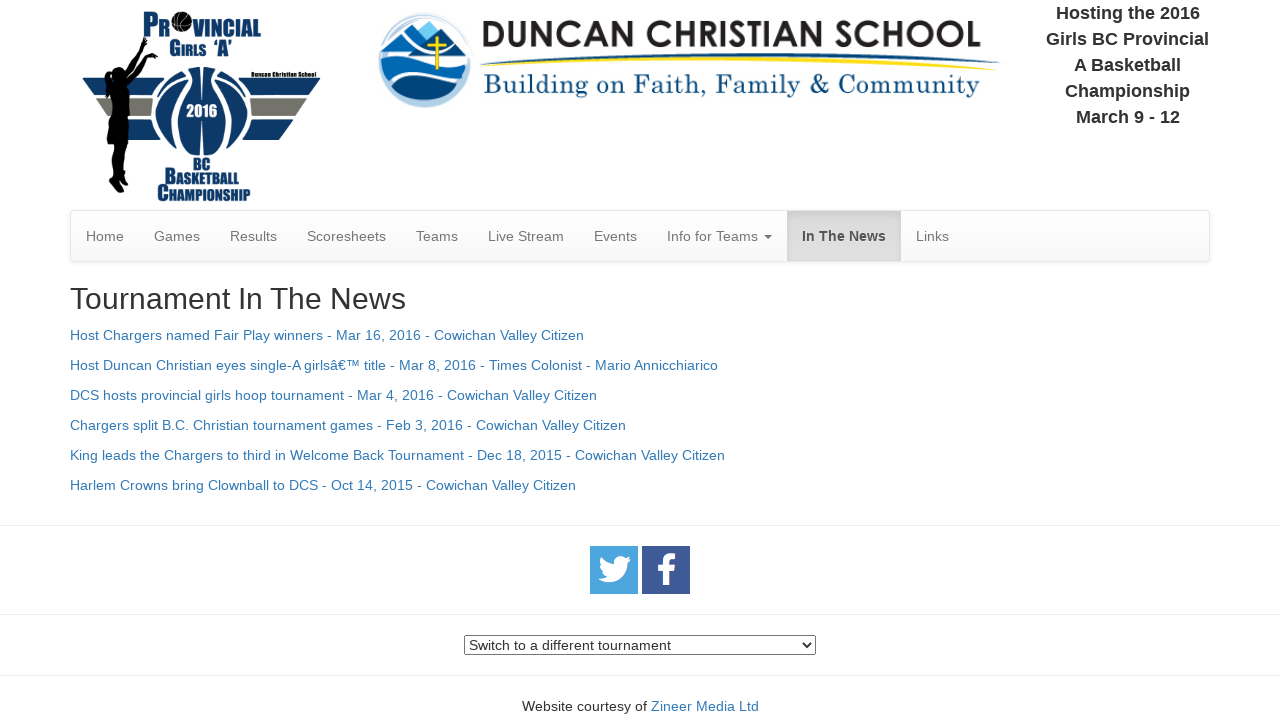

--- FILE ---
content_type: text/html; charset=UTF-8
request_url: https://girlsbball2016.dcsprovincials.ca/news
body_size: 3713
content:
<!DOCTYPE html PUBLIC "-//W3C//DTD XHTML 1.0 Transitional//EN" "http://www.w3.org/TR/xhtml1/DTD/xhtml1-transitional.dtd">
<html xmlns="http://www.w3.org/1999/xhtml">
	<head>
		<title>In The News :: 2016 BC Provincial Girls A Basketball Championships</title>
	    
		<meta name="viewport" content="width=device-width, initial-scale=1.0">

		<link rel="stylesheet" href="https://maxcdn.bootstrapcdn.com/bootstrap/3.3.6/css/bootstrap.min.css">
		<link rel="stylesheet" href="https://maxcdn.bootstrapcdn.com/bootstrap/3.3.6/css/bootstrap-theme.min.css">
		<link rel="stylesheet" href="/css/custom_bball2016.css?1734115247">
		<link href="https://file.myfontastic.com/n6vo44Re5QaWo8oCKShBs7/icons.css" rel="stylesheet">
		<link rel="stylesheet" href="https://maxcdn.bootstrapcdn.com/font-awesome/4.5.0/css/font-awesome.min.css">

		<!--[if lt IE 8]>
			<link href="/css/bootstrap-ie7.css" rel="stylesheet">
		<![endif]-->	
		
		<!--[if lt IE 9]>
			<script src="/js/html5shiv.js"></script>
			<script src="/js/respond.min.js"></script>
			<link href="http://netdna.bootstrapcdn.com/respond-proxy.html" id="respond-proxy" rel="respond-proxy" />
			<link href="/js/respond.proxy.gif" id="respond-redirect" rel="respond-redirect" />
			<script src="/js/respond.proxy.js"></script>
		<![endif]-->
		
		<script>
			/* http://writing.colin-gourlay.com/safely-using-ready-before-including-jquery/ */
			(function(w,d,u){w.readyQ=[];w.bindReadyQ=[];function p(x,y){if(x=="ready"){w.bindReadyQ.push(y);}else{w.readyQ.push(x);}};var a={ready:p,bind:p};w.$=w.jQuery=function(f){if(f===d||f===u){return a}else{p(f)}}})(window,document)
		</script>

		<script>
			(function(i,s,o,g,r,a,m){i['GoogleAnalyticsObject']=r;i[r]=i[r]||function(){
			(i[r].q=i[r].q||[]).push(arguments)},i[r].l=1*new Date();a=s.createElement(o),
			m=s.getElementsByTagName(o)[0];a.async=1;a.src=g;m.parentNode.insertBefore(a,m)
			})(window,document,'script','//www.google-analytics.com/analytics.js','ga');
			
			ga('create', 'UA-40842321-4', 'auto');
			ga('send', 'pageview');
		</script>
	</head>
	<body data-spy="scroll">
	<div class="container"> 
		<div class="row">
			<div class="col-md-3 head_logo">
				<img src='/images/girlsbball2016_logo.png' alt='2016 BC Provincial Girls A Basketball Championship' />
			</div>
			<div class="col-md-7 head_logo hidden-xs hidden-sm">
				<a href="http://www.duncanchristianschool.ca"><img src='/images/dcs_banner2.png' alt='Duncan Christian School' /></a>
			</div>
			<div class="col-md-2 head_byline hidden-xs hidden-sm">
				Hosting the 2016 Girls BC Provincial A Basketball Championship<br />
				March 9 - 12
			</div>
		</div>
	</div>
	<div class="container"> 
		<!-- Static navbar -->
		<div class="navbar navbar-default">
			<div class="navbar-header">
				<button type="button" class="navbar-toggle" data-toggle="collapse" data-target=".navbar-collapse">
					<span class="icon-bar"></span>
					<span class="icon-bar"></span>
					<span class="icon-bar"></span>
				</button>
				<a class="navbar-brand" href="/">Home</a>
			</div>
			<div class="navbar-collapse collapse">
				<ul class="nav navbar-nav">
					<li class=""><a href="/games">Games</a></li>					<li class=""><a href="/results">Results</a></li>					<li class=""><a href="/scoresheets">Scoresheets</a></li>										<li class=""><a href="/teams">Teams</a></li>					<li class=""><a href="/streaming">Live Stream</a></li>					<li class=""><a href="/events">Events</a></li>					<li class="dropdown">
						<a href="#" class="dropdown-toggle" data-toggle="dropdown">Info for Teams <b class="caret"></b></a>
						<ul class="dropdown-menu">
		        			<li><a href="/schedule">Schedule</a></li>		        			<li><a href="/accommodations">Accommodations</a></li>							<li><a href="/transportation">Transportation</a></li>							<li><a href="/files/girls_bball_2016_registration.docx"><i class="fa fa-file-word-o"></i> Registration Package (1MB)</a></li>
							<li><a href="/21things">21 Things To Do Here</a></li>							<li><a href="/hikes">Local Hikes</a></li>						</ul>
					</li>
										<li class=" active"><a href="/news">In The News</a></li>					<li class=""><a href="/links">Links</a></li>										
				</ul>
			</div><!--/.nav-collapse -->
		</div>

		<div><h2>Tournament In The News</h2>
			<p><a href='http://www.cowichanvalleycitizen.com/sports/372168111.html' target='_blank'>Host Chargers named Fair Play winners - Mar 16, 2016 - Cowichan Valley Citizen</a></p>
			<p><a href='http://www.timescolonist.com/sports/host-duncan-christian-eyes-single-a-girls-title-1.2193516' target='_blank'>Host Duncan Christian eyes single-A girlsâ€™ title - Mar 8, 2016 - Times Colonist - Mario Annicchiarico</a></p>
			<p><a href='http://www.cowichanvalleycitizen.com/sports/370965671.html' target='_blank'>DCS hosts provincial girls hoop tournament - Mar 4, 2016 - Cowichan Valley Citizen</a></p>
			<p><a href='http://www.cowichanvalleycitizen.com/sports/367423151.html' target='_blank'>Chargers split B.C. Christian tournament games - Feb 3, 2016 - Cowichan Valley Citizen</a></p>
			<p><a href='http://www.cowichanvalleycitizen.com/sports/362840681.html' target='_blank'>King leads the Chargers to third in Welcome Back Tournament - Dec 18, 2015 - Cowichan Valley Citizen</a></p>
			<p><a href='http://www.cowichanvalleycitizen.com/sports/332560052.html' target='_blank'>Harlem Crowns bring Clownball to DCS - Oct 14, 2015 - Cowichan Valley Citizen</a></p>
		</div>
	</div>
	<hr />
	<div class="center" id="footer">
		<a href="https://twitter.com/Provincials" target="new"><img src="/images/twitter.png" /></a>
		<a href="https://www.facebook.com/bcagirlsbasketball/" target="new"><img src="/images/facebook.png" /></a>
	</div>
	<hr />
	<div class="center" id="footer">
		<select  onchange="if(this.value) window.location.href=this.value" style="max-width: 90%;">
			<option value="">Switch to a different tournament</option>
SELECT id FROM tournament ORDER BY start_date DESCArray
(
    [0] => Tournament Object
        (
            [props] => Array
                (
                    [id] => 6
                    [idstring] => boysvball2022
                    [displayname] => 2022 Boys BC Provincial A Volleyball Championship
                    [startdate] => 2022-12-01 00:00:00
                    [enddate] => 2022-12-03 17:59:59
                    [headline] => 2022 Boys BC Provincial A Volleyball Championship
                    [streaminglink] => 
                    [logo] => 
                    [numpools] => 4
                    [domain] => vball2022.dcsprovincials.ca
                    [type] => volleyball
                    [awards] => {"Most Valuable Player":[{"name":"Brennan Wicke","school":"Vancouver Christian"}],"Top Libero":[{"name":" Ethan Soon","school":"Vancouver Christian"}]}
                    [allstars] => {"1st Team All-Stars":[{"name":"David Loki","school":"Bulkley Valley Christian"},{"name":"Calvin Hsu","school":"Vancouver Christian"},{"name":"John Jeong","school":"Cedars Christian"},{"name":"Calvin Vanderkooi","school":"Nanaimo Christian"},{"name":"Sam Nelson","school":"Cedars Christian"},{"name":"Jay Smiens","school":"Unity Christian"}],"2nd Team All-Stars":[{"name":"Dylan Beuhler","school":"Cedars Christian"},{"name":"Asher Hovius","school":"Vernon Christian"},{"name":"Noah Kezin","school":"Brockton School"},{"name":"Mason Bowman","school":"Unity Christian"},{"name":"Dylan Grim","school":"Credo Christian"},{"name":"Jack Johnson","school":"Vernon Christian"}],"Honourable Mentions":[]}
                    [sportsmanship] => {"name":"Most Sportsmanlike Team","school":"Maple Ridge Christian"}
                )

            [fields] => Array
                (
                    [id_string] => id_string
                    [display_name] => display_name
                    [start_date] => start_date
                    [end_date] => end_date
                    [headline] => headline
                    [streaming_link] => streaming_link
                    [logo] => logo
                    [num_pools] => num_pools
                    [domain] => domain
                    [type] => type
                    [awards] => awards
                    [all_stars] => all_stars
                    [sportsmanship] => sportsmanship
                )

            [types] => Array
                (
                )

        )

    [1] => Tournament Object
        (
            [props] => Array
                (
                    [id] => 5
                    [idstring] => boyssoccer2018
                    [displayname] => 2018 Boys BC Provincial A Soccer Championship
                    [startdate] => 2018-11-01 00:00:00
                    [enddate] => 2018-11-03 12:00:00
                    [headline] => 2018 Boys BC Provincial A Soccer Championship
                    [streaminglink] => 
                    [logo] => 
                    [numpools] => 4
                    [domain] => boyssoccer2018.dcsprovincials.ca
                    [type] => soccer
                    [awards] => {"Most Valuable Player":[{"name":"Andrew Pearse","school":"St. Andrew's Regional"}],"Golden Boot":[{"name":"Mohammed Hezam","school":"Meadowridge"}],"Commissioner's 11":[{"name":"Ben Henry","school":"Duncan Christian"},{"name":"Nathan Meschie","school":"St. Ann's Academy"},{"name":"Mohammed Hezam","school":"Meadowridge"},{"name":"Spencer Brown","school":"Lakes District"},{"name":"Caleb Graham","school":"Unity Christian"},{"name":"Braeden Hessel","school":"David Thompson"},{"name":"Alex Durupt","school":"Northside Christian"},{"name":"Jonah Press","school":"Stratford Hall"},{"name":"Kaan Kermen","school":"West Point Grey"},{"name":"Yan Perron","school":"Similkameen"},{"name":"Stephen Klein","school":"Credo Christian"},{"name":"Gabe Uhrich","school":"Immaculata"},{"name":"Noah Ballinger","school":"Glenlyon Norfolk"},{"name":"Avery Martin","school":"Southridge"},{"name":"Seif Hassine","school":"Ecole Jules-Verne"},{"name":"Andrew Pearse","school":"St. Andrew's Regional"}]}
                    [allstars] => {"1":[],"2":[]}
                    [sportsmanship] => {"name":"FAIR PLAY AWARD. This award is chosen by the officials.","school":"Lakes District"}
                )

            [fields] => Array
                (
                    [id_string] => id_string
                    [display_name] => display_name
                    [start_date] => start_date
                    [end_date] => end_date
                    [headline] => headline
                    [streaming_link] => streaming_link
                    [logo] => logo
                    [num_pools] => num_pools
                    [domain] => domain
                    [type] => type
                    [awards] => awards
                    [all_stars] => all_stars
                    [sportsmanship] => sportsmanship
                )

            [types] => Array
                (
                )

        )

    [2] => Tournament Object
        (
            [props] => Array
                (
                    [id] => 4
                    [idstring] => girlsbball2017
                    [displayname] => 2017 Girls BC Provincial A Basketball Championship
                    [startdate] => 2017-03-08 00:00:00
                    [enddate] => 2017-03-11 18:00:00
                    [headline] => 2017 BC Provincial Girls A Basketball Championships
                    [streaminglink] => 
                    [logo] => /images/girlsbball2017_logo.png
                    [numpools] => 1
                    [domain] => girlsbball2017.dcsprovincials.ca
                    [type] => basketball
                    [awards] => {"Most Valuable Player":[{"name":"#11 Caitlin Sikma","school":"Credo Christian"}],"Top Defensive Player":[{"name":"#21 Nelli Larjava","school":"Mulgrave"}]}
                    [allstars] => {"1":[{"name":"#3 Kiera Van Ryn","school":"Surrey Christian"},{"name":"#7 Grace Van den Brink","school":"Unity Christian"},{"name":"#23 Alisha Stam","school":"Credo Christian"},{"name":"#12 Jessica Kampman","school":"Abbotsford"},{"name":"#23 Jordan Henderson","school":"Mulgrave"}],"2":[{"name":"#1 Danielle Groenendijk","school":"Duncan Christian"},{"name":"#9 Jenna Van Delft","school":"Cedars Christian"},{"name":"#13 Olivia Lounsbury","school":"Unity Christian"},{"name":"#21 Renee Goodman","school":"Nakusp"},{"name":"#15 Katlyn Jensen","school":"Valemount"}]}
                    [sportsmanship] => {"name":"BC HIGH SCHOOL 'A' Basketball Championship \"BARRY DEARING\" FAIR PLAY AWARD Donated in Memory of Longtime High School Basketball Official. This award is chosen by the officials.","school":"Pemberton"}
                )

            [fields] => Array
                (
                    [id_string] => id_string
                    [display_name] => display_name
                    [start_date] => start_date
                    [end_date] => end_date
                    [headline] => headline
                    [streaming_link] => streaming_link
                    [logo] => logo
                    [num_pools] => num_pools
                    [domain] => domain
                    [type] => type
                    [awards] => awards
                    [all_stars] => all_stars
                    [sportsmanship] => sportsmanship
                )

            [types] => Array
                (
                )

        )

    [3] => Tournament Object
        (
            [props] => Array
                (
                    [id] => 3
                    [idstring] => girlsbball2016
                    [displayname] => 2016 Girls BC Provincial A Basketball Championship
                    [startdate] => 2016-03-09 00:00:00
                    [enddate] => 2016-03-12 18:30:59
                    [headline] => 2016 BC Provincial Girls A Basketball Championships
                    [streaminglink] => 
                    [logo] => /images/girlsbball2016_logo.png
                    [numpools] => 1
                    [domain] => girlsbball2016.dcsprovincials.ca
                    [type] => basketball
                    [awards] => 
                    [allstars] => 
                    [sportsmanship] => 
                )

            [fields] => Array
                (
                    [id_string] => id_string
                    [display_name] => display_name
                    [start_date] => start_date
                    [end_date] => end_date
                    [headline] => headline
                    [streaming_link] => streaming_link
                    [logo] => logo
                    [num_pools] => num_pools
                    [domain] => domain
                    [type] => type
                    [awards] => awards
                    [all_stars] => all_stars
                    [sportsmanship] => sportsmanship
                )

            [types] => Array
                (
                )

        )

    [4] => Tournament Object
        (
            [props] => Array
                (
                    [id] => 2
                    [idstring] => girlsvball2013
                    [displayname] => 2013 Girls BC Provincial A Volleyball Championship
                    [startdate] => 2013-11-28 00:00:00
                    [enddate] => 2013-11-30 23:59:59
                    [headline] => 2013 BC Provincial Girls A Volleyball Championships
                    [streaminglink] => 
                    [logo] => /images/girlsvball2013_logo.png
                    [numpools] => 4
                    [domain] => girlsvball2013.dcsprovincials.ca
                    [type] => volleyball
                    [awards] => 
                    [allstars] => 
                    [sportsmanship] => 
                )

            [fields] => Array
                (
                    [id_string] => id_string
                    [display_name] => display_name
                    [start_date] => start_date
                    [end_date] => end_date
                    [headline] => headline
                    [streaming_link] => streaming_link
                    [logo] => logo
                    [num_pools] => num_pools
                    [domain] => domain
                    [type] => type
                    [awards] => awards
                    [all_stars] => all_stars
                    [sportsmanship] => sportsmanship
                )

            [types] => Array
                (
                )

        )

    [5] => Tournament Object
        (
            [props] => Array
                (
                    [id] => 1
                    [idstring] => boysvball2013
                    [displayname] => 2013 Boys BC Provincial A Volleyball Championship
                    [startdate] => 2013-11-21 00:00:00
                    [enddate] => 2013-11-23 23:59:59
                    [headline] => 2013 BC Provincial Boys A Volleyball Championships
                    [streaminglink] => 
                    [logo] => /images/boysvball2013_logo.png
                    [numpools] => 2
                    [domain] => boysvball2013.dcsprovincials.ca
                    [type] => volleyball
                    [awards] => 
                    [allstars] => 
                    [sportsmanship] => 
                )

            [fields] => Array
                (
                    [id_string] => id_string
                    [display_name] => display_name
                    [start_date] => start_date
                    [end_date] => end_date
                    [headline] => headline
                    [streaming_link] => streaming_link
                    [logo] => logo
                    [num_pools] => num_pools
                    [domain] => domain
                    [type] => type
                    [awards] => awards
                    [all_stars] => all_stars
                    [sportsmanship] => sportsmanship
                )

            [types] => Array
                (
                )

        )

)
		<option value="http://vball2022.dcsprovincials.ca/">2022 Boys BC Provincial A Volleyball Championship</option>
		<option value="http://boyssoccer2018.dcsprovincials.ca/">2018 Boys BC Provincial A Soccer Championship</option>
		<option value="http://girlsbball2017.dcsprovincials.ca/">2017 Girls BC Provincial A Basketball Championship</option>
		<option value="http://girlsvball2013.dcsprovincials.ca/">2013 Girls BC Provincial A Volleyball Championship</option>
		<option value="http://boysvball2013.dcsprovincials.ca/">2013 Boys BC Provincial A Volleyball Championship</option>
		</select>
	</div>
	<hr />
	<div class="center" id="footer">
		Website courtesy of <a href="http://zineer.com" target="_blank">Zineer Media Ltd</a><br />
	</div>
	
	<script src="//code.jquery.com/jquery.js"></script>
	<script src="https://maxcdn.bootstrapcdn.com/bootstrap/3.3.6/js/bootstrap.min.js"></script>

	<script>
		/* http://writing.colin-gourlay.com/safely-using-ready-before-including-jquery/ */
		(function($,d){$.each(readyQ,function(i,f){$(f)});$.each(bindReadyQ,function(i,f){$(d).bind("ready",f)})})(jQuery,document)
	</script>
	
	</body>
</html>


--- FILE ---
content_type: text/css
request_url: https://girlsbball2016.dcsprovincials.ca/css/custom_bball2016.css?1734115247
body_size: 988
content:
.mt10 {
	margin-top: 10px;
}
.mt20 {
	margin-top: 20px;
}
.mt40 {
	margin-top: 40px;
}
.center {
	text-align: center;
}

.right {
	text-align: right;
}

.hidden {
	display: none;
}

.bold {
	font-weight: bold;
}

.underline {
	text-decoration: underline;
}

.indented{
	padding: 0px;
	padding-left: 50pt;
	padding-right: 50pt;
	margin: 0px;
}

.head_logo img {
	width: 100%;
}

.head_byline {
	font-weight: bold;
	text-align: center;
	font-size: 1.3em;
}

.head_headline {
	font-weight: bold;
	text-align: right;
	margin-top: 0px;
	font-size: 24px;
}

.bs-sidebar.affix {
	position: static;
}

@media (max-width: 768px) {
}
@media (min-width: 992px) {
	.bs-sidebar {
		width: 213px;
	}
	.bs-sidebar.affix {
		position: fixed;
		top: 20px;
	}
}
@media (min-width: 1200px) {
	.bs-sidebar {
		width: 262px;
	}

}

.navbar-inverse .nav li.dropdown.open>.dropdown-toggle, .navbar-inverse .nav
li.dropdown.active>.dropdown-toggle, .navbar-inverse .nav    
li.dropdown.open.active>.dropdown-toggle,
.navbar, .navbar-inverse .navbar-inner {
    filter:none;
}
.bs-sidebar {
	background-color: #D9ECFF;
	padding-right: 10px;
	padding-bottom: 10px;
	-webkit-border-radius: 5px;
	-moz-border-radius: 5px;
	border-radius: 5px;
}

.bs-sidebar a {
	color: #083C70;
}
.bs-sidebar > .nav > li > a {
	font-size: 125%;
}
.bs-sidebar > .nav li > a:hover, .bs-sidebar > .nav li > a:focus {
	text-decoration: none;
	background-color: inherit;
	font-weight: bold;
}
.bs-sidebar ul {
	list-style: none;
}
.nav li.active > a {
	font-weight: bold;
}

.navbar-brand {
	font-size: 14px;
}


.accomInfo {
	border: 1px solid black;
	padding: 5px;
}
.accomodations.row img {
	max-width: 100%;
}
table.accomRates {
	border-width: 2px;
	border-style: outset;
	border-color: gray;
	border-collapse: collapse;
	background-color: white;
}
table.accomRates th {
	border-width: 1px;
	padding: 5px;
	border-style: inset;
	border-color: gray;
	background-color: white;
}
table.accomRates td {
	border-width: 1px;
	padding: 5px;
	border-style: inset;
	border-color: gray;
	background-color: white;
}

table.schedule {
	width: 650px;
	border-width: 2px;
	border-style: outset;
	border-color: gray;
	border-collapse: collapse;
	background-color: white;
}
table.schedule th {
	border-width: 1px;
	padding: 5px;
	border-style: inset;
	border-color: gray;
	background-color: white;
	text-align: center;
}
table.schedule td {
	border-width: 1px;
	padding: 5px;
	border-style: inset;
	border-color: gray;
	background-color: white;
}

table.scorekeeper {
	width: 400px;
	border-width: 2px;
	border-style: outset;
	border-color: gray;
	border-collapse: collapse;
	background-color: white;
}
table.scorekeeper th {
	border-width: 1px;
	padding: 5px;
	border-style: inset;
	border-color: gray;
	background-color: #ddd;
	text-align: center;
}
table.scorekeeper td {
	border-width: 1px;
	padding: 5px;
	border-style: inset;
	border-color: gray;
	background-color: white;
}

.results table {
	border-width: 2px;
	border-style: outset;
	border-color: gray;
	border-collapse: collapse;
	background-color: white;
}
.results table th {
	border-width: 1px;
	padding: 5px;
	border-style: inset;
	border-color: gray;
	background-color: #ddd;
	text-align: center;
}
.results table td {
	border-width: 1px;
	padding: 5px;
	border-style: inset;
	border-color: gray;
	text-align: center;
}

.results h2 {
	font-size: 18px;
	margin-top: 15px;
}

.results .winner {
	background-color: #ffcc66;
	border: 2px solid #33ff33;
}

#toc {
	list-style-type: none;
}
#toc ul {
	list-style-type: none;
}

#history table {
	width: 450px;
	margin-top: 0px;
	padding-top: 0px;
	float: right;
}

#history table {
	border-width: 1px;
	border-style: outset;
	border-color: gray;
	border-collapse: separate;
	background-color: white;
}
#history table th {
	border-width: 1px;
	padding: 3px;
	border-style: solid;
	border-color: black;
	background-color: #eee;
}
#history table td {
	border-width: 1px;
	padding: 3px;
	border-style: solid;
	border-color: black;
	background-color: white;
}

#history p {
	margin-bottom: 5px;
}

#history div {
	padding: 10px;
	border: 1px solid black;
	margin-bottom: 10px;
	clear: both;
}

#history h3 {
	font-weight: bold;
}

#teams table {
	width: 420px;
	margin-top: 0px;
	padding-top: 0px;
	float: right;
}

#teams table {
	border-width: 1px;
	border-style: outset;
	border-color: gray;
	border-collapse: separate;
	background-color: white;
}
#teams table th {
	border-width: 1px;
	padding: 3px;
	border-style: solid;
	border-color: black;
	background-color: #eee;
}
#teams table td {
	border-width: 1px;
	padding: 3px;
	border-style: solid;
	border-color: black;
	background-color: white;
}

#teams p {
	margin-bottom: 5px;
}

#teams div {
	padding: 10px;
	border: 1px solid black;
	margin-bottom: 10px;
	clear: both;
}

#teams h3 {
	font-weight: bold;
	margin-bottom: 15px;
	border-bottom: 1px solid black;
}

.gamewinner {
	font-weight: bold;
	padding: 2px;

	background-color: #ffcc66;
	border: 2px solid #33ff33;
}

.link {
	color: #428bca;
	text-decoration: none;
	cursor: pointer;
}

.gameresults thead>tr>th {
	padding: 0;
	padding-left: 8px;
}
.gameresults tfoot>tr>td {
	font-size: 80%;
	padding: 0;
}

.gameresults tr td.final {
	font-size: 120%;
}
.gameresults tr.success td.final {
	font-weight: bold;
}

.gameresults.haswinner tr td.quarter {
	font-size: 90%;
	color: #666666;
}

.gameresults tr td.team {
	font-size: 110%;
	font-weight: bold;
}
.gameresults.haswinner tr td {
	color: #777777;
}
.gameresults.haswinner tr.success td {
	color: #333333;
}
.gameresults tr td.pog {
	font-size: 110%;
}


.table>tbody>tr>td.scoresheet {
	font-size: 90%;
	padding: 3px;
	padding-left: 8px;
	background-color: #FFF2B5;
	text-align: center;
}
.scoresheet:hover{
	background-color: #FFFAE3;
	font-weight: bold;
}
.scoresheet a {
	width:100%;
	display: block;
}
.scoresheet a:hover{
	text-decoration: none;
}